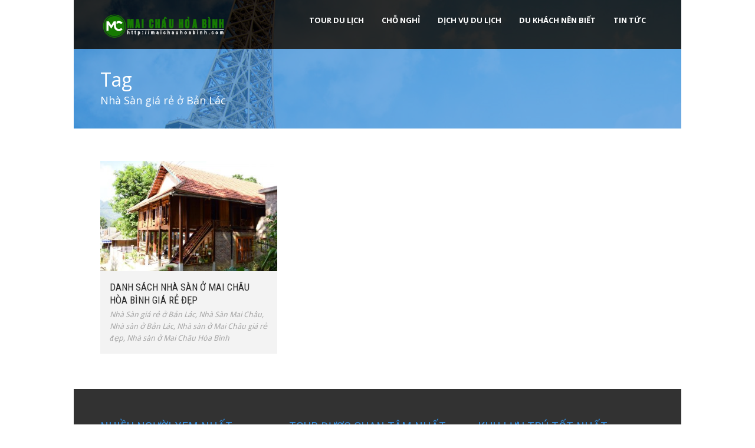

--- FILE ---
content_type: text/html; charset=UTF-8
request_url: http://maichauhoabinh.com/portfolio-tag/nha-san-gia-re-o-ban-lac/
body_size: 8145
content:
<!DOCTYPE html>
<!--[if lt IE 7]><html class="no-js lt-ie9 lt-ie8 lt-ie7" lang="en-US" prefix="og: http://ogp.me/ns#"> <![endif]-->
<!--[if IE 7]><html class="no-js lt-ie9 lt-ie8" lang="en-US" prefix="og: http://ogp.me/ns#"> <![endif]-->
<!--[if IE 8]><html class="no-js lt-ie9" lang="en-US" prefix="og: http://ogp.me/ns#"> <![endif]-->
<!--[if gt IE 8]><!--> <html class="no-js" lang="en-US" prefix="og: http://ogp.me/ns#"> <!--<![endif]-->
<head>

	<!-- Basic Page Needs
  ================================================== -->
	<meta name="facebook-domain-verification" content="7dyj97wbwk6rc1lddwn8gih5kdpdyd" />
	<meta charset="UTF-8" />
	
			<meta name="description" itemprop="description" content="Kênh cập nhật tin tức chia sẽ thông tin hữu ích tour du lịch mai châu hòa bình,dịch vụ du lịch,nhà sàn, bangalow,homestay,resort,nhà nghỉ ở mai châu giá rẻ,sạch đẹp giá bình dân ở khu bản lác,thị trấn mai châu và một số điểm ăn chơi..." />

	<!--[if lt IE 9]>
		<script src="http://html5shiv.googlecode.com/svn/trunk/html5.js"></script>
	<![endif]-->

	<!-- CSS
  ================================================== -->
				<meta name="viewport" content="width=device-width, initial-scale=1.0, maximum-scale=1.0, user-scalable=no">
		
	<!--[if IE 7]>
		<link rel="stylesheet" href="http://maichauhoabinh.com/wp-content/themes/tourpackage/stylesheet/ie7-style.css" /> 
		<link rel="stylesheet" href="http://maichauhoabinh.com/wp-content/themes/tourpackage/stylesheet/font-awesome/font-awesome-ie7.min.css" /> 
	<![endif]-->	
	
	<link rel="shortcut icon" href="https://maichauhoabinh.com/wp-content/uploads/2018/11/favicon.png" type="image/x-icon" /><meta property="og:image" content="https://maichauhoabinh.com/wp-content/uploads/2018/11/Lims-house-mai-chau-700x350.jpg"/><title>Nhà Sàn giá rẻ ở Bản Lác Archives - Thông tin Du Lịch Mai Châu Hòa Bình</title>

<!-- This site is optimized with the Yoast SEO plugin v9.2.1 - https://yoast.com/wordpress/plugins/seo/ -->
<link rel="canonical" href="https://maichauhoabinh.com/portfolio-tag/nha-san-gia-re-o-ban-lac/" />
<meta property="og:locale" content="en_US" />
<meta property="og:type" content="object" />
<meta property="og:title" content="Nhà Sàn giá rẻ ở Bản Lác Archives - Thông tin Du Lịch Mai Châu Hòa Bình" />
<meta property="og:url" content="https://maichauhoabinh.com/portfolio-tag/nha-san-gia-re-o-ban-lac/" />
<meta property="og:site_name" content="Thông tin Du Lịch Mai Châu Hòa Bình" />
<meta name="twitter:card" content="summary_large_image" />
<meta name="twitter:title" content="Nhà Sàn giá rẻ ở Bản Lác Archives - Thông tin Du Lịch Mai Châu Hòa Bình" />
<!-- / Yoast SEO plugin. -->

<link rel='dns-prefetch' href='//fonts.googleapis.com' />
<link rel='dns-prefetch' href='//s.w.org' />
<link rel="alternate" type="application/rss+xml" title="Thông tin Du Lịch Mai Châu Hòa Bình &raquo; Feed" href="https://maichauhoabinh.com/feed/" />
<link rel="alternate" type="application/rss+xml" title="Thông tin Du Lịch Mai Châu Hòa Bình &raquo; Comments Feed" href="https://maichauhoabinh.com/comments/feed/" />
<link rel="alternate" type="application/rss+xml" title="Thông tin Du Lịch Mai Châu Hòa Bình &raquo; Nhà Sàn giá rẻ ở Bản Lác Portfolio Tag Feed" href="https://maichauhoabinh.com/portfolio-tag/nha-san-gia-re-o-ban-lac/feed/" />
		<script type="text/javascript">
			window._wpemojiSettings = {"baseUrl":"https:\/\/s.w.org\/images\/core\/emoji\/11\/72x72\/","ext":".png","svgUrl":"https:\/\/s.w.org\/images\/core\/emoji\/11\/svg\/","svgExt":".svg","source":{"concatemoji":"http:\/\/maichauhoabinh.com\/wp-includes\/js\/wp-emoji-release.min.js?ver=4.9.26"}};
			!function(e,a,t){var n,r,o,i=a.createElement("canvas"),p=i.getContext&&i.getContext("2d");function s(e,t){var a=String.fromCharCode;p.clearRect(0,0,i.width,i.height),p.fillText(a.apply(this,e),0,0);e=i.toDataURL();return p.clearRect(0,0,i.width,i.height),p.fillText(a.apply(this,t),0,0),e===i.toDataURL()}function c(e){var t=a.createElement("script");t.src=e,t.defer=t.type="text/javascript",a.getElementsByTagName("head")[0].appendChild(t)}for(o=Array("flag","emoji"),t.supports={everything:!0,everythingExceptFlag:!0},r=0;r<o.length;r++)t.supports[o[r]]=function(e){if(!p||!p.fillText)return!1;switch(p.textBaseline="top",p.font="600 32px Arial",e){case"flag":return s([55356,56826,55356,56819],[55356,56826,8203,55356,56819])?!1:!s([55356,57332,56128,56423,56128,56418,56128,56421,56128,56430,56128,56423,56128,56447],[55356,57332,8203,56128,56423,8203,56128,56418,8203,56128,56421,8203,56128,56430,8203,56128,56423,8203,56128,56447]);case"emoji":return!s([55358,56760,9792,65039],[55358,56760,8203,9792,65039])}return!1}(o[r]),t.supports.everything=t.supports.everything&&t.supports[o[r]],"flag"!==o[r]&&(t.supports.everythingExceptFlag=t.supports.everythingExceptFlag&&t.supports[o[r]]);t.supports.everythingExceptFlag=t.supports.everythingExceptFlag&&!t.supports.flag,t.DOMReady=!1,t.readyCallback=function(){t.DOMReady=!0},t.supports.everything||(n=function(){t.readyCallback()},a.addEventListener?(a.addEventListener("DOMContentLoaded",n,!1),e.addEventListener("load",n,!1)):(e.attachEvent("onload",n),a.attachEvent("onreadystatechange",function(){"complete"===a.readyState&&t.readyCallback()})),(n=t.source||{}).concatemoji?c(n.concatemoji):n.wpemoji&&n.twemoji&&(c(n.twemoji),c(n.wpemoji)))}(window,document,window._wpemojiSettings);
		</script>
		<style type="text/css">
img.wp-smiley,
img.emoji {
	display: inline !important;
	border: none !important;
	box-shadow: none !important;
	height: 1em !important;
	width: 1em !important;
	margin: 0 .07em !important;
	vertical-align: -0.1em !important;
	background: none !important;
	padding: 0 !important;
}
</style>
<link rel='stylesheet' id='pkt-style-css'  href='http://maichauhoabinh.com/wp-content/themes/tourpackage/style.css?ver=4.9.26' type='text/css' media='all' />
<link rel='stylesheet' id='pkt-foundation-css'  href='http://maichauhoabinh.com/wp-content/themes/tourpackage/stylesheet/foundation-responsive.css?ver=4.9.26' type='text/css' media='all' />
<link rel='stylesheet' id='style-custom-css'  href='http://maichauhoabinh.com/wp-content/themes/tourpackage/style-custom.css?ver=4.9.26' type='text/css' media='all' />
<link rel='stylesheet' id='Google-Font-Droid+Sans-css'  href='http://fonts.googleapis.com/css?family=Droid+Sans%3An%2Ci%2Cb%2Cbi&#038;subset=latin&#038;ver=4.9.26' type='text/css' media='all' />
<link rel='stylesheet' id='Google-Font-Droid+Serif-css'  href='http://fonts.googleapis.com/css?family=Droid+Serif%3An%2Ci%2Cb%2Cbi&#038;subset=latin&#038;ver=4.9.26' type='text/css' media='all' />
<link rel='stylesheet' id='Google-Font-Open+Sans-css'  href='http://fonts.googleapis.com/css?family=Open+Sans%3An%2Ci%2Cb%2Cbi&#038;subset=latin&#038;ver=4.9.26' type='text/css' media='all' />
<link rel='stylesheet' id='Google-Font-Roboto+Condensed-css'  href='http://fonts.googleapis.com/css?family=Roboto+Condensed%3An%2Ci%2Cb%2Cbi&#038;subset=latin&#038;ver=4.9.26' type='text/css' media='all' />
<link rel='stylesheet' id='contact-form-7-css'  href='http://maichauhoabinh.com/wp-content/plugins/contact-form-7/includes/css/styles.css?ver=5.0.5' type='text/css' media='all' />
<link rel='stylesheet' id='layerslider-css'  href='http://maichauhoabinh.com/wp-content/plugins/layerslider/static/css/layerslider.css?ver=5.6.2' type='text/css' media='all' />
<link rel='stylesheet' id='ls-google-fonts-css'  href='http://fonts.googleapis.com/css?family=Lato:100,300,regular,700,900%7COpen+Sans:300%7CIndie+Flower:regular%7COswald:300,regular,700&#038;subset=latin%2Clatin-ext' type='text/css' media='all' />
<link rel='stylesheet' id='toc-screen-css'  href='http://maichauhoabinh.com/wp-content/plugins/table-of-contents-plus/screen.min.css?ver=2309' type='text/css' media='all' />
<style id='toc-screen-inline-css' type='text/css'>
div#toc_container {width: 75%;}
</style>
<link rel='stylesheet' id='themeblvd_gmap-css'  href='http://maichauhoabinh.com/wp-content/plugins/theme-blvd-responsive-google-maps/assets/style.css?ver=1.0' type='text/css' media='all' />
<link rel='stylesheet' id='superfish-css'  href='http://maichauhoabinh.com/wp-content/themes/tourpackage/stylesheet/superfish.css?ver=4.9.26' type='text/css' media='all' />
<link rel='stylesheet' id='fancybox-css'  href='http://maichauhoabinh.com/wp-content/themes/tourpackage/stylesheet/fancybox.css?ver=4.9.26' type='text/css' media='all' />
<link rel='stylesheet' id='fancybox-thumbs-css'  href='http://maichauhoabinh.com/wp-content/themes/tourpackage/stylesheet/jquery.fancybox-thumbs.css?ver=4.9.26' type='text/css' media='all' />
<link rel='stylesheet' id='font-awesome-css'  href='http://maichauhoabinh.com/wp-content/themes/tourpackage/stylesheet/font-awesome/font-awesome.css?ver=4.9.26' type='text/css' media='all' />
<link rel='stylesheet' id='flex-slider-css'  href='http://maichauhoabinh.com/wp-content/themes/tourpackage/stylesheet/flexslider.css?ver=4.9.26' type='text/css' media='all' />
<script type='text/javascript' src='http://maichauhoabinh.com/wp-includes/js/jquery/jquery.js?ver=1.12.4'></script>
<script type='text/javascript' src='http://maichauhoabinh.com/wp-includes/js/jquery/jquery-migrate.min.js?ver=1.4.1'></script>
<script type='text/javascript' src='http://maichauhoabinh.com/wp-content/plugins/layerslider/static/js/greensock.js?ver=1.11.8'></script>
<script type='text/javascript' src='http://maichauhoabinh.com/wp-content/plugins/layerslider/static/js/layerslider.kreaturamedia.jquery.js?ver=5.6.2'></script>
<script type='text/javascript' src='http://maichauhoabinh.com/wp-content/plugins/layerslider/static/js/layerslider.transitions.js?ver=5.6.2'></script>
<script type='text/javascript' src='http://maichauhoabinh.com/wp-content/plugins/theme-blvd-responsive-google-maps/assets/jquery.gmap.min.js?ver=3.0'></script>
<script type='text/javascript' src='http://maichauhoabinh.com/wp-content/themes/tourpackage/javascript/jquery.fitvids.js?ver=1.0'></script>
<link rel='https://api.w.org/' href='https://maichauhoabinh.com/wp-json/' />
<link rel="EditURI" type="application/rsd+xml" title="RSD" href="https://maichauhoabinh.com/xmlrpc.php?rsd" />
<link rel="wlwmanifest" type="application/wlwmanifest+xml" href="http://maichauhoabinh.com/wp-includes/wlwmanifest.xml" /> 
<meta name="generator" content="WordPress 4.9.26" />
<!-- Global site tag (gtag.js) - Google Analytics -->
<script async src="https://www.googletagmanager.com/gtag/js?id=UA-131009640-1"></script>
<script>
  window.dataLayer = window.dataLayer || [];
  function gtag(){dataLayer.push(arguments);}
  gtag('js', new Date());

  gtag('config', 'UA-131009640-1');
</script>
	
<!--[if lt IE 9]>
<style type="text/css">
	div.shortcode-dropcap.circle,
	div.anythingSlider .anythingControls ul a, .flex-control-nav li a, 
	.nivo-controlNav a, ls-bottom-slidebuttons a{
		z-index: 1000;
		position: relative;
		behavior: url(http://maichauhoabinh.com/wp-content/themes/tourpackage/stylesheet/ie-fix/PIE.php);
	}

	ul.gdl-accordion li, ul.gdl-toggle-box li{ overflow: hidden; }
	
		
</style>
<![endif]-->
<script id='nitro-telemetry-meta' nitro-exclude>window.NPTelemetryMetadata={missReason: (!window.NITROPACK_STATE ? 'cache not found' : 'hit'),pageType: 'portfolio-tag',}</script><script id='nitro-telemetry'>(()=>{window.NitroPack=window.NitroPack||{coreVersion:"na",isCounted:!1};let e=document.createElement("script");if(e.src="https://nitroscripts.com/aDFVxQfyjbGyyxTkcYAokZyPtFMQoQhn",e.async=!0,e.id="nitro-script",document.head.appendChild(e),!window.NitroPack.isCounted){window.NitroPack.isCounted=!0;let t=()=>{navigator.sendBeacon("https://to.getnitropack.com/p",JSON.stringify({siteId:"aDFVxQfyjbGyyxTkcYAokZyPtFMQoQhn",url:window.location.href,isOptimized:!!window.IS_NITROPACK,coreVersion:"na",missReason:window.NPTelemetryMetadata?.missReason||"",pageType:window.NPTelemetryMetadata?.pageType||"",isEligibleForOptimization:!!window.NPTelemetryMetadata?.isEligibleForOptimization}))};(()=>{let e=()=>new Promise(e=>{"complete"===document.readyState?e():window.addEventListener("load",e)}),i=()=>new Promise(e=>{document.prerendering?document.addEventListener("prerenderingchange",e,{once:!0}):e()}),a=async()=>{await i(),await e(),t()};a()})(),window.addEventListener("pageshow",e=>{if(e.persisted){let i=document.prerendering||self.performance?.getEntriesByType?.("navigation")[0]?.activationStart>0;"visible"!==document.visibilityState||i||t()}})}})();</script><!-- Facebook Pixel Code -->
<script>
  !function(f,b,e,v,n,t,s)
  {if(f.fbq)return;n=f.fbq=function(){n.callMethod?
  n.callMethod.apply(n,arguments):n.queue.push(arguments)};
  if(!f._fbq)f._fbq=n;n.push=n;n.loaded=!0;n.version='2.0';
  n.queue=[];t=b.createElement(e);t.async=!0;
  t.src=v;s=b.getElementsByTagName(e)[0];
  s.parentNode.insertBefore(t,s)}(window, document,'script',
  'https://connect.facebook.net/en_US/fbevents.js');
  fbq('init', '287673659425398');
  fbq('track', 'PageView');
</script>
<noscript><img height="1" width="1" style="display:none"
  src="https://www.facebook.com/tr?id=287673659425398&ev=PageView&noscript=1"
/></noscript>
<!-- End Facebook Pixel Code -->
</head>
<body class="archive tax-portfolio-tag term-nha-san-gia-re-o-ban-lac term-89">
<div class="body-outer-wrapper  gdlr-boxed-style " >
	<div class="body-wrapper">
		<div class="header-outer-wrapper no-top-slider">
			<div class="header-area-wrapper">
				<!-- top navigation -->
								
				<div class="header-wrapper boxed-style">
					<div class="header-container container">
						<!-- Get Logo -->
						<div class="logo-wrapper">
							<a href="https://maichauhoabinh.com"><img src="http://maichauhoabinh.com/wp-content/themes/tourpackage/images/default-logo.png" alt="default-logo"/></a>						</div>

						<!-- Navigation -->
						<div class="gdl-navigation-wrapper">
							<div class="responsive-menu-wrapper"><select id="menu-mai-chau" class="menu dropdown-menu"><option value="" class="blank">&#8212; Main Menu &#8212;</option><option class="menu-item menu-item-type-custom menu-item-object-custom menu-item-4371 menu-item-depth-0" value="https://maichauhoabinh.com/package-category/tour-du-lich/">Tour Du Lịch</option>
<option class="menu-item menu-item-type-custom menu-item-object-custom menu-item-has-children menu-item-4368 menu-item-depth-0" value="https://maichauhoabinh.com/package-category/cho-nghi/">Chỗ Nghỉ</option>	<option class="menu-item menu-item-type-custom menu-item-object-custom menu-item-4370 menu-item-depth-1" value="https://maichauhoabinh.com/package-category/khach-san/">- Khách Sạn</option>
	<option class="menu-item menu-item-type-custom menu-item-object-custom menu-item-4364 menu-item-depth-1" value="https://maichauhoabinh.com/package-category/nha-nghi/">- Nhà Nghỉ</option>
	<option class="menu-item menu-item-type-custom menu-item-object-custom menu-item-4365 menu-item-depth-1" value="https://maichauhoabinh.com/package-category/nha-san/">- Nhà Sàn</option>
	<option class="menu-item menu-item-type-custom menu-item-object-custom menu-item-4927 menu-item-depth-1" value="https://maichauhoabinh.com/package-category/homestay/">- Homestay</option>
	<option class="menu-item menu-item-type-custom menu-item-object-custom menu-item-4362 menu-item-depth-1" value="https://maichauhoabinh.com/package-category/bungalow/">- Bungalow</option>

<option class="menu-item menu-item-type-taxonomy menu-item-object-category menu-item-4280 menu-item-depth-0" value="https://maichauhoabinh.com/category/dich-vu-du-lich/">Dịch Vụ Du Lịch</option>
<option class="menu-item menu-item-type-custom menu-item-object-custom menu-item-has-children menu-item-5438 menu-item-depth-0" value="https://maichauhoabinh.com/portfolio-category/tong-hop/">Du khách nên biết</option>	<option class="menu-item menu-item-type-taxonomy menu-item-object-category menu-item-4279 menu-item-depth-1" value="https://maichauhoabinh.com/category/am-thuc-cho-choi/">- Ẩm Thực &#8211; Chỗ Chơi</option>

<option class="menu-item menu-item-type-taxonomy menu-item-object-category menu-item-4685 menu-item-depth-0" value="https://maichauhoabinh.com/category/tin-tuc/">Tin Tức</option>
</select></div><div class="clear"></div><div class="navigation-wrapper "><div class="main-superfish-wrapper" id="main-superfish-wrapper" ><ul id="menu-mai-chau-1" class="sf-menu"><li id="menu-item-4371" class="menu-item menu-item-type-custom menu-item-object-custom menu-item-4371"><a href="https://maichauhoabinh.com/package-category/tour-du-lich/">Tour Du Lịch</a></li>
<li id="menu-item-4368" class="menu-item menu-item-type-custom menu-item-object-custom menu-item-has-children menu-item-4368"><a href="https://maichauhoabinh.com/package-category/cho-nghi/">Chỗ Nghỉ</a>
<ul class="sub-menu">
	<li id="menu-item-4370" class="menu-item menu-item-type-custom menu-item-object-custom menu-item-4370"><a href="https://maichauhoabinh.com/package-category/khach-san/">Khách Sạn</a></li>
	<li id="menu-item-4364" class="menu-item menu-item-type-custom menu-item-object-custom menu-item-4364"><a href="https://maichauhoabinh.com/package-category/nha-nghi/">Nhà Nghỉ</a></li>
	<li id="menu-item-4365" class="menu-item menu-item-type-custom menu-item-object-custom menu-item-4365"><a href="https://maichauhoabinh.com/package-category/nha-san/">Nhà Sàn</a></li>
	<li id="menu-item-4927" class="menu-item menu-item-type-custom menu-item-object-custom menu-item-4927"><a href="https://maichauhoabinh.com/package-category/homestay/">Homestay</a></li>
	<li id="menu-item-4362" class="menu-item menu-item-type-custom menu-item-object-custom menu-item-4362"><a href="https://maichauhoabinh.com/package-category/bungalow/">Bungalow</a></li>
</ul>
</li>
<li id="menu-item-4280" class="menu-item menu-item-type-taxonomy menu-item-object-category menu-item-4280"><a href="https://maichauhoabinh.com/category/dich-vu-du-lich/">Dịch Vụ Du Lịch</a></li>
<li id="menu-item-5438" class="menu-item menu-item-type-custom menu-item-object-custom menu-item-has-children menu-item-5438"><a href="https://maichauhoabinh.com/portfolio-category/tong-hop/">Du khách nên biết</a>
<ul class="sub-menu">
	<li id="menu-item-4279" class="menu-item menu-item-type-taxonomy menu-item-object-category menu-item-4279"><a href="https://maichauhoabinh.com/category/am-thuc-cho-choi/">Ẩm Thực &#8211; Chỗ Chơi</a></li>
</ul>
</li>
<li id="menu-item-4685" class="menu-item menu-item-type-taxonomy menu-item-object-category menu-item-4685"><a href="https://maichauhoabinh.com/category/tin-tuc/">Tin Tức</a></li>
</ul><div class="clear"></div></div><div class="clear"></div></div>							<div class="clear"></div>
						</div>
						<div class="clear"></div>
					</div> <!-- header container -->
				</div> <!-- header area -->		
			</div> <!-- header wrapper -->		
			<div class="page-header-wrapper gdl-container-color boxed-style gdl-border-x bottom"><div class="page-header-overlay"></div><div class="page-header-container container"><h1 class="page-header-title">Tag</h1><div class="page-header-caption">Nhà Sàn giá rẻ ở Bản Lác</div><div class="clear"></div></div></div>		</div> <!-- header outer wrapper --><div class="content-outer-wrapper">
	<div class="content-wrapper container main ">
		<div class="page-wrapper archive-page ">
		<div class="row gdl-page-row-wrapper"><div class="gdl-page-left mb0 twelve columns"><div class="row"><div class="gdl-page-item mb0 pb20 twelve columns"><div class="portfolio-item-holder row"><div class="four columns portfolio-item mb40"><div class="portfolio-media-wrapper gdl-image"><a class="hover-wrapper" href="https://maichauhoabinh.com/portfolio/danh-sach-nha-san-o-mai-chau-hoa-binh-gia-re-dep/"  title="Danh sách nhà sàn ở Mai Châu Hòa Bình giá rẻ đẹp"><span class="portfolio-thumbnail-image-hover"></span><span class="hover-link hover-icon"></span></a><img src="https://maichauhoabinh.com/wp-content/uploads/2018/11/Lims-house-mai-chau-400x250.jpg" alt="List 30 Nhà Sàn ở Bản lác Mai Châu đẹp giá rẻ"/></div><div class="portfolio-context"><h2 class="portfolio-title"><a href="https://maichauhoabinh.com/portfolio/danh-sach-nha-san-o-mai-chau-hoa-binh-gia-re-dep/">Danh sách nhà sàn ở Mai Châu Hòa Bình giá rẻ đẹp</a></h2><div class="portfolio-tag"><a href="https://maichauhoabinh.com/portfolio-tag/nha-san-gia-re-o-ban-lac/" rel="tag">Nhà Sàn giá rẻ ở Bản Lác</a>, <a href="https://maichauhoabinh.com/portfolio-tag/nha-san-mai-chau/" rel="tag">Nhà Sàn Mai Châu</a>, <a href="https://maichauhoabinh.com/portfolio-tag/nha-san-o-ban-lac/" rel="tag">Nhà sàn ở Bản Lác</a>, <a href="https://maichauhoabinh.com/portfolio-tag/nha-san-o-mai-chau-gia-re-dep/" rel="tag">Nhà sàn ở Mai Châu giá rẻ đẹp</a>, <a href="https://maichauhoabinh.com/portfolio-tag/nha-san-o-mai-chau-hoa-binh/" rel="tag">Nhà sàn ở Mai Châu Hòa Bình</a></div><div class="port-bottom-border"></div></div><div class="clear"></div></div></div><div class="clear"></div></div><div class="clear"></div></div></div><div class="clear"></div></div>		<div class="clear"></div>
	</div> <!-- page wrapper -->
	</div> <!-- content wrapper -->
</div> <!-- content outer wrapper -->

<script nitro-exclude>
    var heartbeatData = new FormData(); heartbeatData.append('nitroHeartbeat', '1');
    fetch(location.href, {method: 'POST', body: heartbeatData, credentials: 'omit'});
</script>
<script nitro-exclude>
    document.cookie = 'nitroCachedPage=' + (!window.NITROPACK_STATE ? '0' : '1') + '; path=/; SameSite=Lax';
</script>
<script nitro-exclude>
    if (!window.NITROPACK_STATE || window.NITROPACK_STATE != 'FRESH') {
        var proxyPurgeOnly = 0;
        if (typeof navigator.sendBeacon !== 'undefined') {
            var nitroData = new FormData(); nitroData.append('nitroBeaconUrl', 'aHR0cDovL21haWNoYXVob2FiaW5oLmNvbS9wb3J0Zm9saW8tdGFnL25oYS1zYW4tZ2lhLXJlLW8tYmFuLWxhYy8='); nitroData.append('nitroBeaconCookies', 'W10='); nitroData.append('nitroBeaconHash', '71366d76f660cf0faf49894fc3f72ae0dd194a11605b6090dccf3d35a9d7d5d2356bdfd0eb2892bf268b90698d76c5e96aae7b3a6bd840ddadfbd2a0f004b029'); nitroData.append('proxyPurgeOnly', ''); nitroData.append('layout', 'taxonomy'); navigator.sendBeacon(location.href, nitroData);
        } else {
            var xhr = new XMLHttpRequest(); xhr.open('POST', location.href, true); xhr.setRequestHeader('Content-Type', 'application/x-www-form-urlencoded'); xhr.send('nitroBeaconUrl=aHR0cDovL21haWNoYXVob2FiaW5oLmNvbS9wb3J0Zm9saW8tdGFnL25oYS1zYW4tZ2lhLXJlLW8tYmFuLWxhYy8=&nitroBeaconCookies=W10=&nitroBeaconHash=71366d76f660cf0faf49894fc3f72ae0dd194a11605b6090dccf3d35a9d7d5d2356bdfd0eb2892bf268b90698d76c5e96aae7b3a6bd840ddadfbd2a0f004b029&proxyPurgeOnly=&layout=taxonomy');
        }
    }
</script>				
		
		<div class="footer-wrapper boxed-style">

		<!-- Get Footer Widget -->
							<div class="container footer-container">
				<div class="footer-widget-wrapper">
					<div class="row">
						<div class="four columns gdl-footer-1 mb0"><div class="widget_text custom-sidebar widget_custom_html" id="custom_html-2" ><h3 class="custom-sidebar-title">Nhiều người xem nhất</h3><div class="textwidget custom-html-widget"><a href="https://maichauhoabinh.com/nha-hang-o-ban-lac-mai-chau/">Nhà hàng ở Bản Lác Mai Châu</a><br>
<a href="https://maichauhoabinh.com/dac-san-mai-chau-hoa-binh-nhung-mon-an-ngon-tai-ban-lac/">Đặc sản Mai Châu Hòa Bình</a><br>
<a href="https://maichauhoabinh.com/tat-tan-tat-ve-du-lich-mai-chau-hoa-binh/">Tất tần tật về Du Lịch Mai Châu</a><br>
<a href="https://maichauhoabinh.com/xe-khach-di-tu-ha-noi-den-mai-chau-hoa-binh/">Tuyến xe khách Hà Nội - Mai Châu</a><br>
<a href="https://maichauhoabinh.com/ban-lac-mai-chau-hoa-binh-ve-dep-tiem-an/">Bản Lác Mai Châu - Vẻ đẹp tiềm ẩn</a><br>
<a href="https://maichauhoabinh.com/portfolio/nha-san-o-ban-lac-mai-chau-gia-re-dep/">Nhà sàn ở Bản Lác Mai Châu</a><br>
<a href="https://maichauhoabinh.com/portfolio/nha-nghi-o-mai-chau-hoa-binh-gia-re-sachdep/">Nhà ở Mai Châu Hòa Bình</a><br>
<a href="https://maichauhoabinh.com/portfolio/homestay-o-ban-lac-mai-chau/">Homestay ở Bản Lác Mai Châu</a><br></div></div></div><div class="four columns gdl-footer-2 mb0"><div class="custom-sidebar widget_text" id="text-2" ><h3 class="custom-sidebar-title">Tour Được Quan Tâm Nhất</h3>			<div class="textwidget"><p><a href="https://maichauhoabinh.com/package/du-lich-mai-chau-2-ngay-1-dem-gia-re/">Tour du lịch Mai Châu 2 ngày 1 đêm</a><br />
<a href="https://maichauhoabinh.com/package/du-lich-mai-chau-moc-chau-pu-luong-3-ngay-2-dem/">Tour du lịch Mai Châu 3 ngày 2 đêm</a><br />
<a href="https://maichauhoabinh.com/package/tour-du-lich-mai-chau-pu-luong-2-ngay-1-dem/">Tour Mai Châu &#8211; Pù Luông 2 ngày 1 đêm</a><br />
<a href="https://maichauhoabinh.com/package/du-lich-mai-chau-pu-luong-3-ngay-2-dem-gia-re/">Tour Mai Châu &#8211; Pù Luông 3 ngày 2 đêm</a><br />
<a href="https://maichauhoabinh.com/package/tour-du-lich-mai-chau-ban-lac-1-ngay/">Tour du lịch Bản Lác 1 ngày</a><br />
<a href="https://maichauhoabinh.com/package/tour-du-lich-mai-chau-moc-chau-2-ngay-1-dem/">Tour Mai Châu &#8211; Mộc Châu 2 ngày 1 đêm</a><br />
<a href="https://maichauhoabinh.com/package/tour-du-lich-mai-chau-moc-chau-3-ngay-2-dem/">Tour Mai Châu &#8211; Mộc Châu 3 ngày 2 đêm</a><br />
<a href="https://maichauhoabinh.com/package/tour-du-lich-mai-chau-thung-nai-2-ngay-1-dem/">Tour Mai Châu &#8211; Thung Nai 2 ngày 1 đêm</a></p>
</div>
		</div></div><div class="four columns gdl-footer-3 mb0"><div class="custom-sidebar widget_text" id="text-3" ><h3 class="custom-sidebar-title">Khu Lưu Trú Tốt Nhất</h3>			<div class="textwidget"><p><a href="https://maichauhoabinh.com/package/bungalow-mai-chau-farmstay/">Bungalow Mai Châu Farmstay</a> (Bản Lác)<br />
<a href="https://maichauhoabinh.com/package/mai-chau-ecolodge/">Mai Châu Ecolodge</a><br />
<a href="https://maichauhoabinh.com/package/mai-chau-hideaway-bangalow-resort/">Mai Châu HideAway Bangalow (Resort)</a><br />
<a href="https://maichauhoabinh.com/package/sol-bangalow-mai-chau/">Sol Bangalow</a></p>
</div>
		</div></div>						<div class="clear"></div>
					</div> <!-- close row -->
					
					<!-- Get Copyright Text -->
																<div class="copyright-wrapper">
							<div class="copyright-border"></div>
							<div class="copyright-left">
								Cổng thông tin <a href="https://maichauhoabinh.com">Du Lịch Mai Châu Hòa Bình</a>							</div>
						</div>
										
				</div>
			</div> 
		
		</div><!-- footer wrapper -->
	</div> <!-- body wrapper -->
</div> <!-- body outer wrapper -->
	
<script type="text/javascript">jQuery(document).ready(function(){});</script>	<script>
		var getElementsByClassName=function(a,b,c){if(document.getElementsByClassName){getElementsByClassName=function(a,b,c){c=c||document;var d=c.getElementsByClassName(a),e=b?new RegExp("\\b"+b+"\\b","i"):null,f=[],g;for(var h=0,i=d.length;h<i;h+=1){g=d[h];if(!e||e.test(g.nodeName)){f.push(g)}}return f}}else if(document.evaluate){getElementsByClassName=function(a,b,c){b=b||"*";c=c||document;var d=a.split(" "),e="",f="http://www.w3.org/1999/xhtml",g=document.documentElement.namespaceURI===f?f:null,h=[],i,j;for(var k=0,l=d.length;k<l;k+=1){e+="[contains(concat(' ', @class, ' '), ' "+d[k]+" ')]"}try{i=document.evaluate(".//"+b+e,c,g,0,null)}catch(m){i=document.evaluate(".//"+b+e,c,null,0,null)}while(j=i.iterateNext()){h.push(j)}return h}}else{getElementsByClassName=function(a,b,c){b=b||"*";c=c||document;var d=a.split(" "),e=[],f=b==="*"&&c.all?c.all:c.getElementsByTagName(b),g,h=[],i;for(var j=0,k=d.length;j<k;j+=1){e.push(new RegExp("(^|\\s)"+d[j]+"(\\s|$)"))}for(var l=0,m=f.length;l<m;l+=1){g=f[l];i=false;for(var n=0,o=e.length;n<o;n+=1){i=e[n].test(g.className);if(!i){break}}if(i){h.push(g)}}return h}}return getElementsByClassName(a,b,c)},
			dropdowns = getElementsByClassName( 'dropdown-menu' );
		for ( i=0; i<dropdowns.length; i++ )
			dropdowns[i].onchange = function(){ if ( this.value != '' ) window.location.href = this.value; }
	</script>
	<script type='text/javascript'>
/* <![CDATA[ */
var wpcf7 = {"apiSettings":{"root":"https:\/\/maichauhoabinh.com\/wp-json\/contact-form-7\/v1","namespace":"contact-form-7\/v1"},"recaptcha":{"messages":{"empty":"Please verify that you are not a robot."}},"cached":"1"};
/* ]]> */
</script>
<script type='text/javascript' src='http://maichauhoabinh.com/wp-content/plugins/contact-form-7/includes/js/scripts.js?ver=5.0.5'></script>
<script type='text/javascript'>
/* <![CDATA[ */
var tocplus = {"visibility_show":"Hi\u1ec7n","visibility_hide":"\u1ea8n","width":"75%"};
/* ]]> */
</script>
<script type='text/javascript' src='http://maichauhoabinh.com/wp-content/plugins/table-of-contents-plus/front.min.js?ver=2309'></script>
<script type='text/javascript' src='http://maichauhoabinh.com/wp-content/themes/tourpackage/javascript/superfish.js?ver=1.0'></script>
<script type='text/javascript' src='http://maichauhoabinh.com/wp-content/themes/tourpackage/javascript/supersub.js?ver=1.0'></script>
<script type='text/javascript' src='http://maichauhoabinh.com/wp-content/themes/tourpackage/javascript/hoverIntent.js?ver=1.0'></script>
<script type='text/javascript' src='http://maichauhoabinh.com/wp-content/themes/tourpackage/javascript/jquery.easing.js?ver=1.0'></script>
<script type='text/javascript'>
/* <![CDATA[ */
var ATTR = {"enable":"enable","width":"80","height":"45"};
/* ]]> */
</script>
<script type='text/javascript' src='http://maichauhoabinh.com/wp-content/themes/tourpackage/javascript/jquery.fancybox.js?ver=1.0'></script>
<script type='text/javascript' src='http://maichauhoabinh.com/wp-content/themes/tourpackage/javascript/jquery.fancybox-media.js?ver=1.0'></script>
<script type='text/javascript' src='http://maichauhoabinh.com/wp-content/themes/tourpackage/javascript/jquery.fancybox-thumbs.js?ver=1.0'></script>
<script type='text/javascript' src='http://maichauhoabinh.com/wp-content/themes/tourpackage/javascript/gdl-scripts.js?ver=1.0'></script>
<script type='text/javascript'>
/* <![CDATA[ */
var FLEX = {"animation":"fade","pauseOnHover":"enable","controlNav":"disable","directionNav":"enable","animationSpeed":"600","slideshowSpeed":"12000","pauseOnAction":"disable","thumbnail_width":"75","thumbnail_height":"50","controlsContainer":".flexslider"};
/* ]]> */
</script>
<script type='text/javascript' src='http://maichauhoabinh.com/wp-content/themes/tourpackage/javascript/jquery.flexslider.js?ver=1.0'></script>
<script type='text/javascript' src='http://maichauhoabinh.com/wp-includes/js/wp-embed.min.js?ver=4.9.26'></script>

</body>
</html>